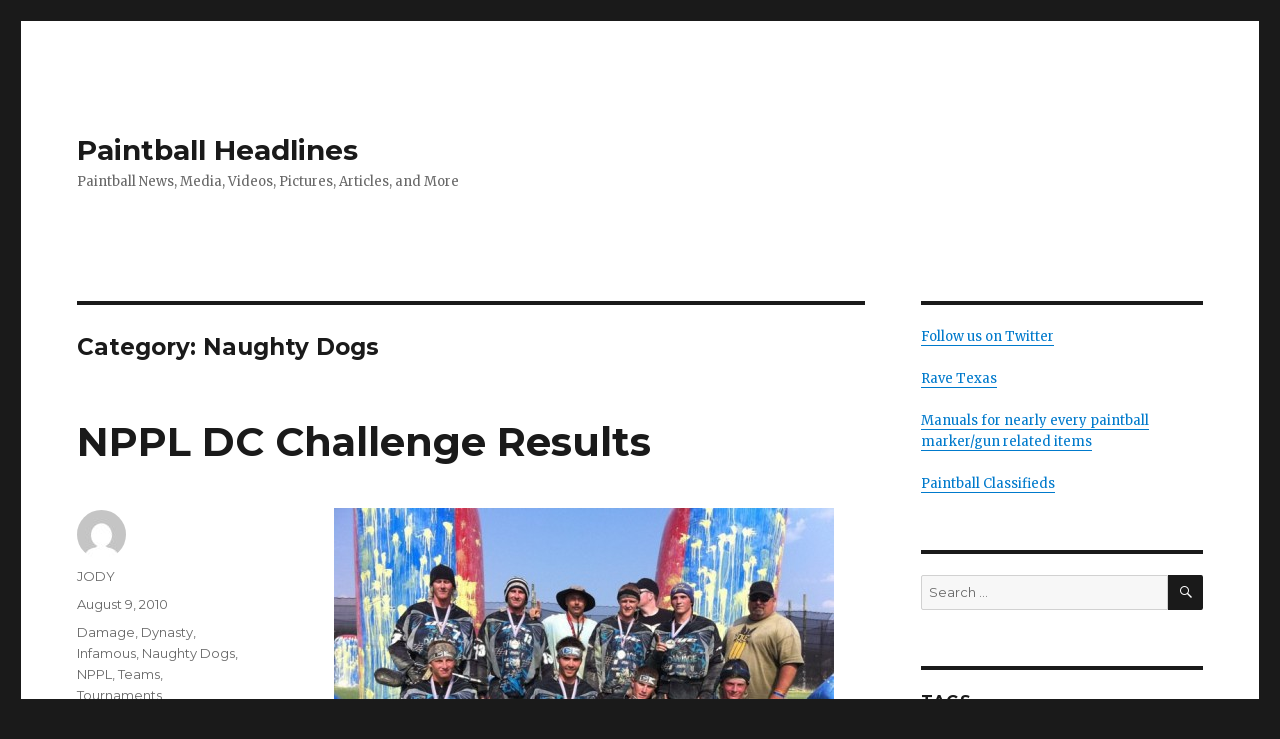

--- FILE ---
content_type: text/html; charset=UTF-8
request_url: https://paintballheadlines.com/category/teams/naughty-dogs/
body_size: 8291
content:
<!DOCTYPE html>
<html lang="en-US" class="no-js">
<head>
	<meta charset="UTF-8">
	<meta name="viewport" content="width=device-width, initial-scale=1">
	<link rel="profile" href="https://gmpg.org/xfn/11">
		<script type="a0c4183c8e8d7ac5b49cbd2a-text/javascript">(function(html){html.className = html.className.replace(/\bno-js\b/,'js')})(document.documentElement);</script>
<title>Naughty Dogs &#8211; Paintball Headlines</title>
<meta name='robots' content='max-image-preview:large' />
<link rel='dns-prefetch' href='//fonts.googleapis.com' />
<link rel='dns-prefetch' href='//s.w.org' />
<link href='https://fonts.gstatic.com' crossorigin rel='preconnect' />
<link rel="alternate" type="application/rss+xml" title="Paintball Headlines &raquo; Feed" href="https://paintballheadlines.com/feed/" />
<link rel="alternate" type="application/rss+xml" title="Paintball Headlines &raquo; Comments Feed" href="https://paintballheadlines.com/comments/feed/" />
<link rel="alternate" type="application/rss+xml" title="Paintball Headlines &raquo; Naughty Dogs Category Feed" href="https://paintballheadlines.com/category/teams/naughty-dogs/feed/" />
		<script type="a0c4183c8e8d7ac5b49cbd2a-text/javascript">
			window._wpemojiSettings = {"baseUrl":"https:\/\/s.w.org\/images\/core\/emoji\/13.1.0\/72x72\/","ext":".png","svgUrl":"https:\/\/s.w.org\/images\/core\/emoji\/13.1.0\/svg\/","svgExt":".svg","source":{"concatemoji":"https:\/\/paintballheadlines.com\/wp-includes\/js\/wp-emoji-release.min.js?ver=5.8.3"}};
			!function(e,a,t){var n,r,o,i=a.createElement("canvas"),p=i.getContext&&i.getContext("2d");function s(e,t){var a=String.fromCharCode;p.clearRect(0,0,i.width,i.height),p.fillText(a.apply(this,e),0,0);e=i.toDataURL();return p.clearRect(0,0,i.width,i.height),p.fillText(a.apply(this,t),0,0),e===i.toDataURL()}function c(e){var t=a.createElement("script");t.src=e,t.defer=t.type="text/javascript",a.getElementsByTagName("head")[0].appendChild(t)}for(o=Array("flag","emoji"),t.supports={everything:!0,everythingExceptFlag:!0},r=0;r<o.length;r++)t.supports[o[r]]=function(e){if(!p||!p.fillText)return!1;switch(p.textBaseline="top",p.font="600 32px Arial",e){case"flag":return s([127987,65039,8205,9895,65039],[127987,65039,8203,9895,65039])?!1:!s([55356,56826,55356,56819],[55356,56826,8203,55356,56819])&&!s([55356,57332,56128,56423,56128,56418,56128,56421,56128,56430,56128,56423,56128,56447],[55356,57332,8203,56128,56423,8203,56128,56418,8203,56128,56421,8203,56128,56430,8203,56128,56423,8203,56128,56447]);case"emoji":return!s([10084,65039,8205,55357,56613],[10084,65039,8203,55357,56613])}return!1}(o[r]),t.supports.everything=t.supports.everything&&t.supports[o[r]],"flag"!==o[r]&&(t.supports.everythingExceptFlag=t.supports.everythingExceptFlag&&t.supports[o[r]]);t.supports.everythingExceptFlag=t.supports.everythingExceptFlag&&!t.supports.flag,t.DOMReady=!1,t.readyCallback=function(){t.DOMReady=!0},t.supports.everything||(n=function(){t.readyCallback()},a.addEventListener?(a.addEventListener("DOMContentLoaded",n,!1),e.addEventListener("load",n,!1)):(e.attachEvent("onload",n),a.attachEvent("onreadystatechange",function(){"complete"===a.readyState&&t.readyCallback()})),(n=t.source||{}).concatemoji?c(n.concatemoji):n.wpemoji&&n.twemoji&&(c(n.twemoji),c(n.wpemoji)))}(window,document,window._wpemojiSettings);
		</script>
		<style>
img.wp-smiley,
img.emoji {
	display: inline !important;
	border: none !important;
	box-shadow: none !important;
	height: 1em !important;
	width: 1em !important;
	margin: 0 .07em !important;
	vertical-align: -0.1em !important;
	background: none !important;
	padding: 0 !important;
}
</style>
	<link rel='stylesheet' id='wp-block-library-css'  href='https://paintballheadlines.com/wp-includes/css/dist/block-library/style.min.css?ver=5.8.3' media='all' />
<style id='wp-block-library-theme-inline-css'>
#start-resizable-editor-section{display:none}.wp-block-audio figcaption{color:#555;font-size:13px;text-align:center}.is-dark-theme .wp-block-audio figcaption{color:hsla(0,0%,100%,.65)}.wp-block-code{font-family:Menlo,Consolas,monaco,monospace;color:#1e1e1e;padding:.8em 1em;border:1px solid #ddd;border-radius:4px}.wp-block-embed figcaption{color:#555;font-size:13px;text-align:center}.is-dark-theme .wp-block-embed figcaption{color:hsla(0,0%,100%,.65)}.blocks-gallery-caption{color:#555;font-size:13px;text-align:center}.is-dark-theme .blocks-gallery-caption{color:hsla(0,0%,100%,.65)}.wp-block-image figcaption{color:#555;font-size:13px;text-align:center}.is-dark-theme .wp-block-image figcaption{color:hsla(0,0%,100%,.65)}.wp-block-pullquote{border-top:4px solid;border-bottom:4px solid;margin-bottom:1.75em;color:currentColor}.wp-block-pullquote__citation,.wp-block-pullquote cite,.wp-block-pullquote footer{color:currentColor;text-transform:uppercase;font-size:.8125em;font-style:normal}.wp-block-quote{border-left:.25em solid;margin:0 0 1.75em;padding-left:1em}.wp-block-quote cite,.wp-block-quote footer{color:currentColor;font-size:.8125em;position:relative;font-style:normal}.wp-block-quote.has-text-align-right{border-left:none;border-right:.25em solid;padding-left:0;padding-right:1em}.wp-block-quote.has-text-align-center{border:none;padding-left:0}.wp-block-quote.is-large,.wp-block-quote.is-style-large{border:none}.wp-block-search .wp-block-search__label{font-weight:700}.wp-block-group.has-background{padding:1.25em 2.375em;margin-top:0;margin-bottom:0}.wp-block-separator{border:none;border-bottom:2px solid;margin-left:auto;margin-right:auto;opacity:.4}.wp-block-separator:not(.is-style-wide):not(.is-style-dots){width:100px}.wp-block-separator.has-background:not(.is-style-dots){border-bottom:none;height:1px}.wp-block-separator.has-background:not(.is-style-wide):not(.is-style-dots){height:2px}.wp-block-table thead{border-bottom:3px solid}.wp-block-table tfoot{border-top:3px solid}.wp-block-table td,.wp-block-table th{padding:.5em;border:1px solid;word-break:normal}.wp-block-table figcaption{color:#555;font-size:13px;text-align:center}.is-dark-theme .wp-block-table figcaption{color:hsla(0,0%,100%,.65)}.wp-block-video figcaption{color:#555;font-size:13px;text-align:center}.is-dark-theme .wp-block-video figcaption{color:hsla(0,0%,100%,.65)}.wp-block-template-part.has-background{padding:1.25em 2.375em;margin-top:0;margin-bottom:0}#end-resizable-editor-section{display:none}
</style>
<link rel='stylesheet' id='twentysixteen-fonts-css'  href='https://fonts.googleapis.com/css?family=Merriweather%3A400%2C700%2C900%2C400italic%2C700italic%2C900italic%7CMontserrat%3A400%2C700%7CInconsolata%3A400&#038;subset=latin%2Clatin-ext&#038;display=fallback' media='all' />
<link rel='stylesheet' id='genericons-css'  href='https://paintballheadlines.com/wp-content/themes/twentysixteen/genericons/genericons.css?ver=20201208' media='all' />
<link rel='stylesheet' id='twentysixteen-style-css'  href='https://paintballheadlines.com/wp-content/themes/twentysixteen/style.css?ver=20201208' media='all' />
<link rel='stylesheet' id='twentysixteen-block-style-css'  href='https://paintballheadlines.com/wp-content/themes/twentysixteen/css/blocks.css?ver=20190102' media='all' />
<!--[if lt IE 10]>
<link rel='stylesheet' id='twentysixteen-ie-css'  href='https://paintballheadlines.com/wp-content/themes/twentysixteen/css/ie.css?ver=20170530' media='all' />
<![endif]-->
<!--[if lt IE 9]>
<link rel='stylesheet' id='twentysixteen-ie8-css'  href='https://paintballheadlines.com/wp-content/themes/twentysixteen/css/ie8.css?ver=20170530' media='all' />
<![endif]-->
<!--[if lt IE 8]>
<link rel='stylesheet' id='twentysixteen-ie7-css'  href='https://paintballheadlines.com/wp-content/themes/twentysixteen/css/ie7.css?ver=20170530' media='all' />
<![endif]-->
<!--[if lt IE 9]>
<script src='https://paintballheadlines.com/wp-content/themes/twentysixteen/js/html5.js?ver=3.7.3' id='twentysixteen-html5-js'></script>
<![endif]-->
<script src='https://paintballheadlines.com/wp-includes/js/jquery/jquery.min.js?ver=3.6.0' id='jquery-core-js' type="a0c4183c8e8d7ac5b49cbd2a-text/javascript"></script>
<script src='https://paintballheadlines.com/wp-includes/js/jquery/jquery-migrate.min.js?ver=3.3.2' id='jquery-migrate-js' type="a0c4183c8e8d7ac5b49cbd2a-text/javascript"></script>
<link rel="https://api.w.org/" href="https://paintballheadlines.com/wp-json/" /><link rel="alternate" type="application/json" href="https://paintballheadlines.com/wp-json/wp/v2/categories/63" /><link rel="EditURI" type="application/rsd+xml" title="RSD" href="https://paintballheadlines.com/xmlrpc.php?rsd" />
<link rel="wlwmanifest" type="application/wlwmanifest+xml" href="https://paintballheadlines.com/wp-includes/wlwmanifest.xml" /> 
<meta name="generator" content="WordPress 5.8.3" />
</head>

<body data-rsssl=1 class="archive category category-naughty-dogs category-63 wp-embed-responsive group-blog hfeed">
<div id="page" class="site">
	<div class="site-inner">
		<a class="skip-link screen-reader-text" href="#content">Skip to content</a>

		<header id="masthead" class="site-header" role="banner">
			<div class="site-header-main">
				<div class="site-branding">
					
											<p class="site-title"><a href="https://paintballheadlines.com/" rel="home">Paintball Headlines</a></p>
												<p class="site-description">Paintball News, Media, Videos, Pictures, Articles, and More</p>
									</div><!-- .site-branding -->

							</div><!-- .site-header-main -->

					</header><!-- .site-header -->

		<div id="content" class="site-content">

	<div id="primary" class="content-area">
		<main id="main" class="site-main" role="main">

		
			<header class="page-header">
				<h1 class="page-title">Category: <span>Naughty Dogs</span></h1>			</header><!-- .page-header -->

			
<article id="post-1785" class="post-1785 post type-post status-publish format-standard hentry category-damage category-dynasty category-infamous category-naughty-dogs category-nppl category-teams category-tournaments tag-dc-challenge">
	<header class="entry-header">
		
		<h2 class="entry-title"><a href="https://paintballheadlines.com/2010/08/09/nppl-dc-challenge-results/" rel="bookmark">NPPL DC Challenge Results</a></h2>	</header><!-- .entry-header -->

	
	
	<div class="entry-content">
		<p><a href="https://paintballheadlines.com/wp-content/uploads/38863_422897623735_130600233735_4855580_5010556_n.jpg"><img loading="lazy" src="https://paintballheadlines.com/wp-content/uploads/38863_422897623735_130600233735_4855580_5010556_n-500x372.jpg" alt="" title="38863_422897623735_130600233735_4855580_5010556_n" width="500" height="372" class="aligncenter size-medium wp-image-1786" srcset="https://paintballheadlines.com/wp-content/uploads/38863_422897623735_130600233735_4855580_5010556_n-500x372.jpg 500w, https://paintballheadlines.com/wp-content/uploads/38863_422897623735_130600233735_4855580_5010556_n.jpg 720w" sizes="(max-width: 500px) 85vw, 500px" /></a></p>
<p>Pro:</p>
<p>1 &#8211; Tampa Bay Damage<br />
2 &#8211; LA Infamous<br />
3 &#8211; San Diego Dynasty<br />
4 &#8211; Portland Naughty Dogs</p>
<p>D1:</p>
<p>1 &#8211; Arsenal Predators<br />
2 &#8211; Warped Army<br />
3 &#8211; Dogs Silver</p>
<p>D2:</p>
<p>1 &#8211; One 18<br />
2 &#8211; Obnoxious<br />
3 &#8211; Infamy<br />
4 &#8211; Paradox</p>
<p>D3:</p>
<p>1 &#8211; Noobies<br />
2 &#8211; Tlords<br />
3 &#8211; Wiseguys<br />
4 &#8211; Minions</p>
<p>D4:</p>
<p>1 &#8211; Iron Legion<br />
2 &#8211; Justice Kidz<br />
3 &#8211; TCP H8 Factory<br />
4 &#8211; PB Warehouse Factory</p>
<p>Pump:</p>
<p>1 &#8211; Vigilante<br />
2 &#8211; Top Gun FP &#038; PL Scrubs<br />
3 &#8211; Milaauakee Throwback<br />
4 &#8211; Blind Aggression</p>
	</div><!-- .entry-content -->

	<footer class="entry-footer">
		<span class="byline"><span class="author vcard"><img alt='' src='https://secure.gravatar.com/avatar/1e3b5779302bb68f13503645941fb5db?s=49&#038;d=mm&#038;r=g' srcset='https://secure.gravatar.com/avatar/1e3b5779302bb68f13503645941fb5db?s=98&#038;d=mm&#038;r=g 2x' class='avatar avatar-49 photo' height='49' width='49' loading='lazy'/><span class="screen-reader-text">Author </span> <a class="url fn n" href="https://paintballheadlines.com/author/jody/">JODY</a></span></span><span class="posted-on"><span class="screen-reader-text">Posted on </span><a href="https://paintballheadlines.com/2010/08/09/nppl-dc-challenge-results/" rel="bookmark"><time class="entry-date published updated" datetime="2010-08-09T12:22:50-05:00">August 9, 2010</time></a></span><span class="cat-links"><span class="screen-reader-text">Categories </span><a href="https://paintballheadlines.com/category/teams/damage/" rel="category tag">Damage</a>, <a href="https://paintballheadlines.com/category/teams/dynasty/" rel="category tag">Dynasty</a>, <a href="https://paintballheadlines.com/category/teams/infamous/" rel="category tag">Infamous</a>, <a href="https://paintballheadlines.com/category/teams/naughty-dogs/" rel="category tag">Naughty Dogs</a>, <a href="https://paintballheadlines.com/category/tournaments/nppl/" rel="category tag">NPPL</a>, <a href="https://paintballheadlines.com/category/teams/" rel="category tag">Teams</a>, <a href="https://paintballheadlines.com/category/tournaments/" rel="category tag">Tournaments</a></span><span class="tags-links"><span class="screen-reader-text">Tags </span><a href="https://paintballheadlines.com/tag/dc-challenge/" rel="tag">DC Challenge</a></span><span class="comments-link"><a href="https://paintballheadlines.com/2010/08/09/nppl-dc-challenge-results/#respond">Leave a comment<span class="screen-reader-text"> on NPPL DC Challenge Results</span></a></span>			</footer><!-- .entry-footer -->
</article><!-- #post-1785 -->

<article id="post-1289" class="post-1289 post type-post status-publish format-standard hentry category-naughty-dogs category-news category-nppl category-teams category-tournaments category-uspl tag-arsenal tag-pevs tag-sc-challenege">
	<header class="entry-header">
		
		<h2 class="entry-title"><a href="https://paintballheadlines.com/2009/08/12/pro-updates-for-dc-challenege/" rel="bookmark">Pro Updates for DC Challenege</a></h2>	</header><!-- .entry-header -->

	
	
	<div class="entry-content">
		<p>The Naughty Dogs are back playing  7-man in the <a href="http://www.nppl.com">USPL </a>and playing in the pro division starting at the DC Challenge.</p>
<p>Teams have the chance to practice with Arsenal this weekend and next weekend at <a href="http://www.pevspaintball.com/">PEVS</a>. If you want to join in all the fun, your team must register in advance by calling (703) 327-7640. </p>
	</div><!-- .entry-content -->

	<footer class="entry-footer">
		<span class="byline"><span class="author vcard"><img alt='' src='https://secure.gravatar.com/avatar/1e3b5779302bb68f13503645941fb5db?s=49&#038;d=mm&#038;r=g' srcset='https://secure.gravatar.com/avatar/1e3b5779302bb68f13503645941fb5db?s=98&#038;d=mm&#038;r=g 2x' class='avatar avatar-49 photo' height='49' width='49' loading='lazy'/><span class="screen-reader-text">Author </span> <a class="url fn n" href="https://paintballheadlines.com/author/jody/">JODY</a></span></span><span class="posted-on"><span class="screen-reader-text">Posted on </span><a href="https://paintballheadlines.com/2009/08/12/pro-updates-for-dc-challenege/" rel="bookmark"><time class="entry-date published updated" datetime="2009-08-12T12:25:04-05:00">August 12, 2009</time></a></span><span class="cat-links"><span class="screen-reader-text">Categories </span><a href="https://paintballheadlines.com/category/teams/naughty-dogs/" rel="category tag">Naughty Dogs</a>, <a href="https://paintballheadlines.com/category/news/" rel="category tag">News</a>, <a href="https://paintballheadlines.com/category/tournaments/nppl/" rel="category tag">NPPL</a>, <a href="https://paintballheadlines.com/category/teams/" rel="category tag">Teams</a>, <a href="https://paintballheadlines.com/category/tournaments/" rel="category tag">Tournaments</a>, <a href="https://paintballheadlines.com/category/tournaments/uspl/" rel="category tag">USPL</a></span><span class="tags-links"><span class="screen-reader-text">Tags </span><a href="https://paintballheadlines.com/tag/arsenal/" rel="tag">Arsenal</a>, <a href="https://paintballheadlines.com/tag/pevs/" rel="tag">PEVS</a>, <a href="https://paintballheadlines.com/tag/sc-challenege/" rel="tag">SC Challenege</a></span><span class="comments-link"><a href="https://paintballheadlines.com/2009/08/12/pro-updates-for-dc-challenege/#respond">Leave a comment<span class="screen-reader-text"> on Pro Updates for DC Challenege</span></a></span>			</footer><!-- .entry-footer -->
</article><!-- #post-1289 -->

<article id="post-515" class="post-515 post type-post status-publish format-standard hentry category-aftermath category-all-americans category-avalanche category-companies category-naughty-dogs category-news category-nppl category-nxl category-psp category-rumors category-teams category-tournaments">
	<header class="entry-header">
		
		<h2 class="entry-title"><a href="https://paintballheadlines.com/2008/09/02/procaps-caps-the-pros/" rel="bookmark">Procaps Caps the Pros</a></h2>	</header><!-- .entry-header -->

	
	
	<div class="entry-content">
		<p>Procaps Direct, the parent company of Draxxus, Vforce, and Archon; like any company aims to make to money whereever and whenever possible. In this case, pro paintball teams are going to be a source of additional money by making them pay for paint at events. Pro teams only have to pay for paint once they have exceeded the allotted amount of paint they are given  which ranges from 3-5 million paintballs. Teams in both the NXL and NPPL will be affected by this arrangement. Teams possibly undergoing this arrangement are All-Americans, Arsenal, Aftermath, Bushwackers, Naughty Dogs, and Avalanche.</p>
	</div><!-- .entry-content -->

	<footer class="entry-footer">
		<span class="byline"><span class="author vcard"><img alt='' src='https://secure.gravatar.com/avatar/1e3b5779302bb68f13503645941fb5db?s=49&#038;d=mm&#038;r=g' srcset='https://secure.gravatar.com/avatar/1e3b5779302bb68f13503645941fb5db?s=98&#038;d=mm&#038;r=g 2x' class='avatar avatar-49 photo' height='49' width='49' loading='lazy'/><span class="screen-reader-text">Author </span> <a class="url fn n" href="https://paintballheadlines.com/author/jody/">JODY</a></span></span><span class="posted-on"><span class="screen-reader-text">Posted on </span><a href="https://paintballheadlines.com/2008/09/02/procaps-caps-the-pros/" rel="bookmark"><time class="entry-date published updated" datetime="2008-09-02T19:27:35-05:00">September 2, 2008</time></a></span><span class="cat-links"><span class="screen-reader-text">Categories </span><a href="https://paintballheadlines.com/category/teams/aftermath/" rel="category tag">Aftermath</a>, <a href="https://paintballheadlines.com/category/teams/all-americans/" rel="category tag">All-Americans</a>, <a href="https://paintballheadlines.com/category/teams/avalanche/" rel="category tag">Avalanche</a>, <a href="https://paintballheadlines.com/category/companies/" rel="category tag">Companies</a>, <a href="https://paintballheadlines.com/category/teams/naughty-dogs/" rel="category tag">Naughty Dogs</a>, <a href="https://paintballheadlines.com/category/news/" rel="category tag">News</a>, <a href="https://paintballheadlines.com/category/tournaments/nppl/" rel="category tag">NPPL</a>, <a href="https://paintballheadlines.com/category/tournaments/nxl/" rel="category tag">NXL</a>, <a href="https://paintballheadlines.com/category/tournaments/psp/" rel="category tag">PSP</a>, <a href="https://paintballheadlines.com/category/rumors/" rel="category tag">Rumors</a>, <a href="https://paintballheadlines.com/category/teams/" rel="category tag">Teams</a>, <a href="https://paintballheadlines.com/category/tournaments/" rel="category tag">Tournaments</a></span><span class="comments-link"><a href="https://paintballheadlines.com/2008/09/02/procaps-caps-the-pros/#respond">Leave a comment<span class="screen-reader-text"> on Procaps Caps the Pros</span></a></span>			</footer><!-- .entry-footer -->
</article><!-- #post-515 -->

		</main><!-- .site-main -->
	</div><!-- .content-area -->


	<aside id="secondary" class="sidebar widget-area" role="complementary">
		<section id="text-3" class="widget widget_text">			<div class="textwidget"><a href="https://twitter.com/paintball" target="_blank" rel="noopener">Follow us on Twitter</a><br><br>
<a href="https://ravetexas.com/">Rave Texas</a><br><br>
<a href="https://pbmanuals.com/">Manuals for nearly every paintball marker/gun related items</a><br><br>
<a href="https://pbbucket.com/">Paintball Classifieds</a></div>
		</section><section id="search-4" class="widget widget_search">
<form role="search" method="get" class="search-form" action="https://paintballheadlines.com/">
	<label>
		<span class="screen-reader-text">Search for:</span>
		<input type="search" class="search-field" placeholder="Search &hellip;" value="" name="s" />
	</label>
	<button type="submit" class="search-submit"><span class="screen-reader-text">Search</span></button>
</form>
</section><section id="tag_cloud-4" class="widget widget_tag_cloud"><h2 class="widget-title">Tags</h2><nav role="navigation" aria-label="Tags"><div class="tagcloud"><ul class='wp-tag-cloud' role='list'>
	<li><a href="https://paintballheadlines.com/tag/chi-town/" class="tag-cloud-link tag-link-279 tag-link-position-1" style="font-size: 1em;">Chi-town</a></li>
	<li><a href="https://paintballheadlines.com/tag/chicago/" class="tag-cloud-link tag-link-278 tag-link-position-2" style="font-size: 1em;">Chicago</a></li>
	<li><a href="https://paintballheadlines.com/tag/chicago-open/" class="tag-cloud-link tag-link-276 tag-link-position-3" style="font-size: 1em;">Chicago Open</a></li>
	<li><a href="https://paintballheadlines.com/tag/cpx-sports/" class="tag-cloud-link tag-link-476 tag-link-position-4" style="font-size: 1em;">CPX Sports</a></li>
	<li><a href="https://paintballheadlines.com/tag/dc/" class="tag-cloud-link tag-link-237 tag-link-position-5" style="font-size: 1em;">D.C.</a></li>
	<li><a href="https://paintballheadlines.com/tag/dc-challenge/" class="tag-cloud-link tag-link-239 tag-link-position-6" style="font-size: 1em;">DC Challenge</a></li>
	<li><a href="https://paintballheadlines.com/tag/discount/" class="tag-cloud-link tag-link-317 tag-link-position-7" style="font-size: 1em;">discount</a></li>
	<li><a href="https://paintballheadlines.com/tag/empire/" class="tag-cloud-link tag-link-504 tag-link-position-8" style="font-size: 1em;">empire</a></li>
	<li><a href="https://paintballheadlines.com/tag/facebook/" class="tag-cloud-link tag-link-308 tag-link-position-9" style="font-size: 1em;">facebook</a></li>
	<li><a href="https://paintballheadlines.com/tag/field-layout/" class="tag-cloud-link tag-link-184 tag-link-position-10" style="font-size: 1em;">Field Layout</a></li>
	<li><a href="https://paintballheadlines.com/tag/galveston/" class="tag-cloud-link tag-link-519 tag-link-position-11" style="font-size: 1em;">Galveston</a></li>
	<li><a href="https://paintballheadlines.com/tag/guerrilla-air/" class="tag-cloud-link tag-link-111 tag-link-position-12" style="font-size: 1em;">guerrilla air</a></li>
	<li><a href="https://paintballheadlines.com/tag/hampton-inn/" class="tag-cloud-link tag-link-272 tag-link-position-13" style="font-size: 1em;">Hampton Inn</a></li>
	<li><a href="https://paintballheadlines.com/tag/hb/" class="tag-cloud-link tag-link-228 tag-link-position-14" style="font-size: 1em;">HB</a></li>
	<li><a href="https://paintballheadlines.com/tag/hk/" class="tag-cloud-link tag-link-387 tag-link-position-15" style="font-size: 1em;">HK</a></li>
	<li><a href="https://paintballheadlines.com/tag/hotels/" class="tag-cloud-link tag-link-231 tag-link-position-16" style="font-size: 1em;">hotels</a></li>
	<li><a href="https://paintballheadlines.com/tag/huntington-beach/" class="tag-cloud-link tag-link-227 tag-link-position-17" style="font-size: 1em;">Huntington Beach</a></li>
	<li><a href="https://paintballheadlines.com/tag/las-vegas/" class="tag-cloud-link tag-link-327 tag-link-position-18" style="font-size: 1em;">Las Vegas</a></li>
	<li><a href="https://paintballheadlines.com/tag/layout/" class="tag-cloud-link tag-link-514 tag-link-position-19" style="font-size: 1em;">layout</a></li>
	<li><a href="https://paintballheadlines.com/tag/mao/" class="tag-cloud-link tag-link-225 tag-link-position-20" style="font-size: 1em;">MAO</a></li>
	<li><a href="https://paintballheadlines.com/tag/mid-atlantic-open/" class="tag-cloud-link tag-link-247 tag-link-position-21" style="font-size: 1em;">Mid-Atlantic Open</a></li>
	<li><a href="https://paintballheadlines.com/tag/ncpa/" class="tag-cloud-link tag-link-312 tag-link-position-22" style="font-size: 1em;">NCPA</a></li>
	<li><a href="https://paintballheadlines.com/tag/nppl/" class="tag-cloud-link tag-link-639 tag-link-position-23" style="font-size: 1em;">NPPL</a></li>
	<li><a href="https://paintballheadlines.com/tag/nt/" class="tag-cloud-link tag-link-358 tag-link-position-24" style="font-size: 1em;">NT</a></li>
	<li><a href="https://paintballheadlines.com/tag/pevs/" class="tag-cloud-link tag-link-340 tag-link-position-25" style="font-size: 1em;">PEVS</a></li>
	<li><a href="https://paintballheadlines.com/tag/phoenix/" class="tag-cloud-link tag-link-109 tag-link-position-26" style="font-size: 1em;">phoenix</a></li>
	<li><a href="https://paintballheadlines.com/tag/phoenix-open/" class="tag-cloud-link tag-link-108 tag-link-position-27" style="font-size: 1em;">phoenix open</a></li>
	<li><a href="https://paintballheadlines.com/tag/psp/" class="tag-cloud-link tag-link-638 tag-link-position-28" style="font-size: 1em;">PSP</a></li>
	<li><a href="https://paintballheadlines.com/tag/ref/" class="tag-cloud-link tag-link-290 tag-link-position-29" style="font-size: 1em;">ref</a></li>
	<li><a href="https://paintballheadlines.com/tag/ref-clinic/" class="tag-cloud-link tag-link-337 tag-link-position-30" style="font-size: 1em;">ref clinic</a></li>
	<li><a href="https://paintballheadlines.com/tag/referee/" class="tag-cloud-link tag-link-291 tag-link-position-31" style="font-size: 1em;">referee</a></li>
	<li><a href="https://paintballheadlines.com/tag/registration/" class="tag-cloud-link tag-link-230 tag-link-position-32" style="font-size: 1em;">registration</a></li>
	<li><a href="https://paintballheadlines.com/tag/regulator/" class="tag-cloud-link tag-link-112 tag-link-position-33" style="font-size: 1em;">regulator</a></li>
	<li><a href="https://paintballheadlines.com/tag/rps/" class="tag-cloud-link tag-link-299 tag-link-position-34" style="font-size: 1em;">RPS</a></li>
	<li><a href="https://paintballheadlines.com/tag/sc-village/" class="tag-cloud-link tag-link-241 tag-link-position-35" style="font-size: 1em;">SC Village</a></li>
	<li><a href="https://paintballheadlines.com/tag/sites/" class="tag-cloud-link tag-link-636 tag-link-position-36" style="font-size: 1em;">Sites</a></li>
	<li><a href="https://paintballheadlines.com/tag/splatxd/" class="tag-cloud-link tag-link-267 tag-link-position-37" style="font-size: 1em;">SplatXD</a></li>
	<li><a href="https://paintballheadlines.com/tag/surf-city-open/" class="tag-cloud-link tag-link-226 tag-link-position-38" style="font-size: 1em;">Surf City Open</a></li>
	<li><a href="https://paintballheadlines.com/tag/tournaments/" class="tag-cloud-link tag-link-634 tag-link-position-39" style="font-size: 1em;">Tournaments</a></li>
	<li><a href="https://paintballheadlines.com/tag/twitter/" class="tag-cloud-link tag-link-310 tag-link-position-40" style="font-size: 1em;">twitter</a></li>
	<li><a href="https://paintballheadlines.com/tag/uwl/" class="tag-cloud-link tag-link-240 tag-link-position-41" style="font-size: 1em;">UWL</a></li>
	<li><a href="https://paintballheadlines.com/tag/washington-dc/" class="tag-cloud-link tag-link-244 tag-link-position-42" style="font-size: 1em;">Washington D.C.</a></li>
	<li><a href="https://paintballheadlines.com/tag/webcast/" class="tag-cloud-link tag-link-246 tag-link-position-43" style="font-size: 1em;">webcast</a></li>
	<li><a href="https://paintballheadlines.com/tag/west-coast-open/" class="tag-cloud-link tag-link-268 tag-link-position-44" style="font-size: 1em;">West Coast Open</a></li>
	<li><a href="https://paintballheadlines.com/tag/world-cup/" class="tag-cloud-link tag-link-189 tag-link-position-45" style="font-size: 1em;">World Cup</a></li>
</ul>
</div>
</nav></section><section id="categories-4" class="widget widget_categories"><h2 class="widget-title">Categories</h2><form action="https://paintballheadlines.com" method="get"><label class="screen-reader-text" for="cat">Categories</label><select  name='cat' id='cat' class='postform' >
	<option value='-1'>Select Category</option>
	<option class="level-0" value="50">68 Caliber</option>
	<option class="level-0" value="165">Aftermath</option>
	<option class="level-0" value="92">Alien</option>
	<option class="level-0" value="169">All-Americans</option>
	<option class="level-0" value="45">Angel</option>
	<option class="level-0" value="200">ANS Xtreme</option>
	<option class="level-0" value="11">Apparel</option>
	<option class="level-0" value="62">Avalanche</option>
	<option class="level-0" value="90">Bea Youngs</option>
	<option class="level-0" value="32">Bob Long</option>
	<option class="level-0" value="116">Brass Eagle</option>
	<option class="level-0" value="219">Bushwhackers</option>
	<option class="level-0" value="12">Companies</option>
	<option class="level-0" value="74">Cyborg</option>
	<option class="level-0" value="164">Damage</option>
	<option class="level-0" value="33">Dangerous Power</option>
	<option class="level-0" value="218">Davey Williamson</option>
	<option class="level-0" value="179">Destiny</option>
	<option class="level-0" value="79">DM7</option>
	<option class="level-0" value="192">DM9</option>
	<option class="level-0" value="34">Dye</option>
	<option class="level-0" value="56">Dynasty</option>
	<option class="level-0" value="182">Ed Poorman</option>
	<option class="level-0" value="21">Ego</option>
	<option class="level-0" value="46">Epiphany</option>
	<option class="level-0" value="22">Etek</option>
	<option class="level-0" value="78">Exalt Paintball</option>
	<option class="level-0" value="76">First Endevour Paintball</option>
	<option class="level-0" value="43">Fusion</option>
	<option class="level-0" value="84">Gary Shows</option>
	<option class="level-0" value="5">Gear</option>
	<option class="level-0" value="203">Geo</option>
	<option class="level-0" value="223">GPL</option>
	<option class="level-0" value="81">Greg Hastings</option>
	<option class="level-0" value="174">Halo B</option>
	<option class="level-0" value="209">Hater paintball</option>
	<option class="level-0" value="170">Hoppers</option>
	<option class="level-0" value="67">Hybrid</option>
	<option class="level-0" value="220">Impact</option>
	<option class="level-0" value="6">In The Media</option>
	<option class="level-0" value="61">Infamous</option>
	<option class="level-0" value="31">Invert</option>
	<option class="level-0" value="57">Ironmen</option>
	<option class="level-0" value="167">JT Sports</option>
	<option class="level-0" value="14">Kee Action Sports</option>
	<option class="level-0" value="70">Keely Watson</option>
	<option class="level-0" value="18">Kingman</option>
	<option class="level-0" value="30">Kingman</option>
	<option class="level-0" value="83">Legacy</option>
	<option class="level-0" value="26">Legal Issues</option>
	<option class="level-0" value="91">Links</option>
	<option class="level-0" value="86">LTZ</option>
	<option class="level-0" value="73">MacDev</option>
	<option class="level-0" value="172">Magna</option>
	<option class="level-0" value="4">Markers</option>
	<option class="level-0" value="177">Markus Nielsen</option>
	<option class="level-0" value="38">Marq</option>
	<option class="level-0" value="39">Matrix</option>
	<option class="level-0" value="41">Matrix</option>
	<option class="level-0" value="199">Matty Marshall</option>
	<option class="level-0" value="19">Media</option>
	<option class="level-0" value="8">Millennium Series</option>
	<option class="level-0" value="27">Mini</option>
	<option class="level-0" value="47">Mobzor</option>
	<option class="level-0" value="198">Monkey-With-A-Gun</option>
	<option class="level-0" value="63" selected="selected">Naughty Dogs</option>
	<option class="level-0" value="75">New</option>
	<option class="level-0" value="54">New England Hurricanes</option>
	<option class="level-0" value="1">News</option>
	<option class="level-0" value="72">Nicky Cuba</option>
	<option class="level-0" value="10">NPPL</option>
	<option class="level-0" value="180">NXe</option>
	<option class="level-0" value="166">NXL</option>
	<option class="level-0" value="71">Ollie Lang</option>
	<option class="level-0" value="65">One4One.tv</option>
	<option class="level-0" value="85">Pacific Paintball</option>
	<option class="level-0" value="612">Paintball News</option>
	<option class="level-0" value="66">Paintball Star</option>
	<option class="level-0" value="96">PaintballHeadlines.com</option>
	<option class="level-0" value="2">Partners</option>
	<option class="level-0" value="136">Patents</option>
	<option class="level-0" value="48">PbNation</option>
	<option class="level-0" value="49">PbReview</option>
	<option class="level-0" value="69">People</option>
	<option class="level-0" value="80">Pikkadoll</option>
	<option class="level-0" value="171">Pinokio</option>
	<option class="level-0" value="16">Planet Eclipse</option>
	<option class="level-0" value="28">Planet Eclipse</option>
	<option class="level-0" value="95">PM8</option>
	<option class="level-0" value="40">Proto</option>
	<option class="level-0" value="87">Prototype</option>
	<option class="level-0" value="9">PSP</option>
	<option class="level-0" value="77">Quest</option>
	<option class="level-0" value="173">Reloader B</option>
	<option class="level-0" value="168">Rockstar Energy Drinks</option>
	<option class="level-0" value="82">Rumors</option>
	<option class="level-0" value="58">Russian Legion</option>
	<option class="level-0" value="217">Ryan Greenspan</option>
	<option class="level-0" value="195">Sandana</option>
	<option class="level-0" value="23">Shocker</option>
	<option class="level-0" value="7">Sites</option>
	<option class="level-0" value="52">SL74</option>
	<option class="level-0" value="201">SLG</option>
	<option class="level-0" value="17">Smart Parts</option>
	<option class="level-0" value="29">Smart Parts</option>
	<option class="level-0" value="20">Spyder</option>
	<option class="level-0" value="212">Sunday Paintball</option>
	<option class="level-0" value="178">Tadao Technologies</option>
	<option class="level-0" value="53">Teams</option>
	<option class="level-0" value="181">TechPB</option>
	<option class="level-0" value="235">Thomas Taylor</option>
	<option class="level-0" value="89">Tippmann</option>
	<option class="level-0" value="3">Tournaments</option>
	<option class="level-0" value="202">UL</option>
	<option class="level-0" value="224">USPL</option>
	<option class="level-0" value="388">Vicious</option>
	<option class="level-0" value="15">Virtue</option>
	<option class="level-0" value="68">Virtue</option>
	<option class="level-0" value="175">VLocity</option>
	<option class="level-0" value="25">VS Series</option>
	<option class="level-0" value="51">Warped Sportz</option>
	<option class="level-0" value="36">WDP</option>
	<option class="level-0" value="59">X-Factor</option>
	<option class="level-0" value="60">XSV</option>
</select>
</form>
<script type="a0c4183c8e8d7ac5b49cbd2a-text/javascript">
/* <![CDATA[ */
(function() {
	var dropdown = document.getElementById( "cat" );
	function onCatChange() {
		if ( dropdown.options[ dropdown.selectedIndex ].value > 0 ) {
			dropdown.parentNode.submit();
		}
	}
	dropdown.onchange = onCatChange;
})();
/* ]]> */
</script>

			</section>	</aside><!-- .sidebar .widget-area -->

		</div><!-- .site-content -->

		<footer id="colophon" class="site-footer" role="contentinfo">
			
			
			<div class="site-info">
								<span class="site-title"><a href="https://paintballheadlines.com/" rel="home">Paintball Headlines</a></span>
								<a href="https://wordpress.org/" class="imprint">
					Proudly powered by WordPress				</a>
			</div><!-- .site-info -->
		</footer><!-- .site-footer -->
	</div><!-- .site-inner -->
</div><!-- .site -->

<script src='https://paintballheadlines.com/wp-content/themes/twentysixteen/js/skip-link-focus-fix.js?ver=20170530' id='twentysixteen-skip-link-focus-fix-js' type="a0c4183c8e8d7ac5b49cbd2a-text/javascript"></script>
<script id='twentysixteen-script-js-extra' type="a0c4183c8e8d7ac5b49cbd2a-text/javascript">
var screenReaderText = {"expand":"expand child menu","collapse":"collapse child menu"};
</script>
<script src='https://paintballheadlines.com/wp-content/themes/twentysixteen/js/functions.js?ver=20181217' id='twentysixteen-script-js' type="a0c4183c8e8d7ac5b49cbd2a-text/javascript"></script>
<script src='https://paintballheadlines.com/wp-includes/js/wp-embed.min.js?ver=5.8.3' id='wp-embed-js' type="a0c4183c8e8d7ac5b49cbd2a-text/javascript"></script>
<script src="/cdn-cgi/scripts/7d0fa10a/cloudflare-static/rocket-loader.min.js" data-cf-settings="a0c4183c8e8d7ac5b49cbd2a-|49" defer></script><script defer src="https://static.cloudflareinsights.com/beacon.min.js/vcd15cbe7772f49c399c6a5babf22c1241717689176015" integrity="sha512-ZpsOmlRQV6y907TI0dKBHq9Md29nnaEIPlkf84rnaERnq6zvWvPUqr2ft8M1aS28oN72PdrCzSjY4U6VaAw1EQ==" data-cf-beacon='{"version":"2024.11.0","token":"7f75e88137064574b39a3139a1c1ffe9","r":1,"server_timing":{"name":{"cfCacheStatus":true,"cfEdge":true,"cfExtPri":true,"cfL4":true,"cfOrigin":true,"cfSpeedBrain":true},"location_startswith":null}}' crossorigin="anonymous"></script>
</body>
</html>
